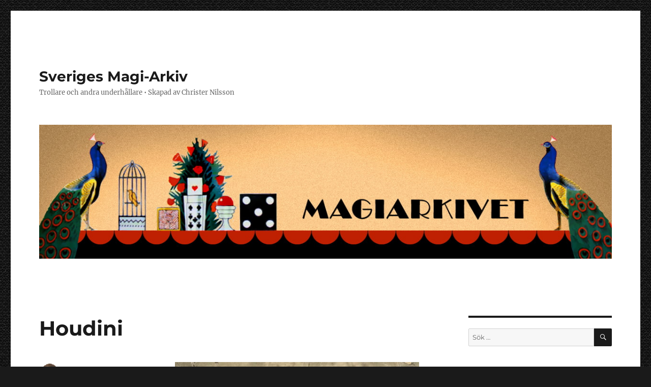

--- FILE ---
content_type: text/html; charset=UTF-8
request_url: https://magiarkivet.se/2017/houdini-2/
body_size: 14600
content:
<!DOCTYPE html>
<html lang="sv-SE" class="no-js">
<head>
	<meta charset="UTF-8">
	<meta name="viewport" content="width=device-width, initial-scale=1.0">
	<link rel="profile" href="https://gmpg.org/xfn/11">
		<link rel="pingback" href="https://magiarkivet.se/xmlrpc.php">
		<script>
(function(html){html.className = html.className.replace(/\bno-js\b/,'js')})(document.documentElement);
//# sourceURL=twentysixteen_javascript_detection
</script>
<meta name='robots' content='index, follow, max-image-preview:large, max-snippet:-1, max-video-preview:-1' />

	<!-- This site is optimized with the Yoast SEO plugin v26.8 - https://yoast.com/product/yoast-seo-wordpress/ -->
	<title>Houdini - Sveriges Magi-Arkiv</title>
	<link rel="canonical" href="https://magiarkivet.se/2017/houdini-2/" />
	<meta property="og:locale" content="sv_SE" />
	<meta property="og:type" content="article" />
	<meta property="og:title" content="Houdini - Sveriges Magi-Arkiv" />
	<meta property="og:description" content="Intresserad av Harry Houdini och/eller utbrytningstrick? Missa inte Jan Crosbys fantastiska artikel i senaste NyhetsMagazinet! www.crosbymagic.noÂ " />
	<meta property="og:url" content="https://magiarkivet.se/2017/houdini-2/" />
	<meta property="og:site_name" content="Sveriges Magi-Arkiv" />
	<meta property="article:publisher" content="https://www.facebook.com/groups/101658283238406" />
	<meta property="article:published_time" content="2017-10-25T11:40:12+00:00" />
	<meta property="article:modified_time" content="2017-10-25T11:41:52+00:00" />
	<meta property="og:image" content="https://usercontent.one/wp/magiarkivet.se/wp-content/uploads/2017/10/nyhetsmagazinet-nr-23.jpg?media=1765999911" />
	<meta name="author" content="Christer Nilsson" />
	<meta name="twitter:card" content="summary_large_image" />
	<meta name="twitter:label1" content="Skriven av" />
	<meta name="twitter:data1" content="Christer Nilsson" />
	<script type="application/ld+json" class="yoast-schema-graph">{"@context":"https://schema.org","@graph":[{"@type":"Article","@id":"https://magiarkivet.se/2017/houdini-2/#article","isPartOf":{"@id":"https://magiarkivet.se/2017/houdini-2/"},"author":{"name":"Christer Nilsson","@id":"https://magiarkivet.se/#/schema/person/429655836f96176abc401e034464ae42"},"headline":"Houdini","datePublished":"2017-10-25T11:40:12+00:00","dateModified":"2017-10-25T11:41:52+00:00","mainEntityOfPage":{"@id":"https://magiarkivet.se/2017/houdini-2/"},"wordCount":20,"commentCount":0,"image":{"@id":"https://magiarkivet.se/2017/houdini-2/#primaryimage"},"thumbnailUrl":"https://magiarkivet.se/wp-content/uploads/2017/10/nyhetsmagazinet-nr-23.jpg","articleSection":["Sett, hört och hänt"],"inLanguage":"sv-SE","potentialAction":[{"@type":"CommentAction","name":"Comment","target":["https://magiarkivet.se/2017/houdini-2/#respond"]}]},{"@type":"WebPage","@id":"https://magiarkivet.se/2017/houdini-2/","url":"https://magiarkivet.se/2017/houdini-2/","name":"Houdini - Sveriges Magi-Arkiv","isPartOf":{"@id":"https://magiarkivet.se/#website"},"primaryImageOfPage":{"@id":"https://magiarkivet.se/2017/houdini-2/#primaryimage"},"image":{"@id":"https://magiarkivet.se/2017/houdini-2/#primaryimage"},"thumbnailUrl":"https://magiarkivet.se/wp-content/uploads/2017/10/nyhetsmagazinet-nr-23.jpg","datePublished":"2017-10-25T11:40:12+00:00","dateModified":"2017-10-25T11:41:52+00:00","author":{"@id":"https://magiarkivet.se/#/schema/person/429655836f96176abc401e034464ae42"},"breadcrumb":{"@id":"https://magiarkivet.se/2017/houdini-2/#breadcrumb"},"inLanguage":"sv-SE","potentialAction":[{"@type":"ReadAction","target":["https://magiarkivet.se/2017/houdini-2/"]}]},{"@type":"ImageObject","inLanguage":"sv-SE","@id":"https://magiarkivet.se/2017/houdini-2/#primaryimage","url":"https://magiarkivet.se/wp-content/uploads/2017/10/nyhetsmagazinet-nr-23.jpg","contentUrl":"https://magiarkivet.se/wp-content/uploads/2017/10/nyhetsmagazinet-nr-23.jpg","width":480,"height":678},{"@type":"BreadcrumbList","@id":"https://magiarkivet.se/2017/houdini-2/#breadcrumb","itemListElement":[{"@type":"ListItem","position":1,"name":"Hem","item":"https://magiarkivet.se/"},{"@type":"ListItem","position":2,"name":"Houdini"}]},{"@type":"WebSite","@id":"https://magiarkivet.se/#website","url":"https://magiarkivet.se/","name":"Sveriges Magi-Arkiv","description":"Trollare och andra underhållare • Skapad av Christer Nilsson","potentialAction":[{"@type":"SearchAction","target":{"@type":"EntryPoint","urlTemplate":"https://magiarkivet.se/?s={search_term_string}"},"query-input":{"@type":"PropertyValueSpecification","valueRequired":true,"valueName":"search_term_string"}}],"inLanguage":"sv-SE"},{"@type":"Person","@id":"https://magiarkivet.se/#/schema/person/429655836f96176abc401e034464ae42","name":"Christer Nilsson","image":{"@type":"ImageObject","inLanguage":"sv-SE","@id":"https://magiarkivet.se/#/schema/person/image/","url":"https://magiarkivet.se/wp-content/uploads/2023/06/cropped-Christer-96x96.png","contentUrl":"https://magiarkivet.se/wp-content/uploads/2023/06/cropped-Christer-96x96.png","caption":"Christer Nilsson"},"description":"Grundare av Sveriges Magiarkiv","sameAs":["https://magiarkivet.se/"],"url":"https://magiarkivet.se/author/christer/"}]}</script>
	<!-- / Yoast SEO plugin. -->


<link rel='dns-prefetch' href='//static.addtoany.com' />
<link rel='dns-prefetch' href='//www.googletagmanager.com' />
<meta name='robots' content='noai, noimageai'>
<link rel='preload' href='https://usercontent.one/wp/magiarkivet.se/wp-content/uploads/2023/03/banner_byStfn2.jpg?media=1765999911' as='image'>
<link rel="alternate" title="oEmbed (JSON)" type="application/json+oembed" href="https://magiarkivet.se/wp-json/oembed/1.0/embed?url=https%3A%2F%2Fmagiarkivet.se%2F2017%2Fhoudini-2%2F" />
<link rel="alternate" title="oEmbed (XML)" type="text/xml+oembed" href="https://magiarkivet.se/wp-json/oembed/1.0/embed?url=https%3A%2F%2Fmagiarkivet.se%2F2017%2Fhoudini-2%2F&#038;format=xml" />
<style id='wp-img-auto-sizes-contain-inline-css'>
img:is([sizes=auto i],[sizes^="auto," i]){contain-intrinsic-size:3000px 1500px}
/*# sourceURL=wp-img-auto-sizes-contain-inline-css */
</style>
<style id='wp-block-library-inline-css'>
:root{--wp-block-synced-color:#7a00df;--wp-block-synced-color--rgb:122,0,223;--wp-bound-block-color:var(--wp-block-synced-color);--wp-editor-canvas-background:#ddd;--wp-admin-theme-color:#007cba;--wp-admin-theme-color--rgb:0,124,186;--wp-admin-theme-color-darker-10:#006ba1;--wp-admin-theme-color-darker-10--rgb:0,107,160.5;--wp-admin-theme-color-darker-20:#005a87;--wp-admin-theme-color-darker-20--rgb:0,90,135;--wp-admin-border-width-focus:2px}@media (min-resolution:192dpi){:root{--wp-admin-border-width-focus:1.5px}}.wp-element-button{cursor:pointer}:root .has-very-light-gray-background-color{background-color:#eee}:root .has-very-dark-gray-background-color{background-color:#313131}:root .has-very-light-gray-color{color:#eee}:root .has-very-dark-gray-color{color:#313131}:root .has-vivid-green-cyan-to-vivid-cyan-blue-gradient-background{background:linear-gradient(135deg,#00d084,#0693e3)}:root .has-purple-crush-gradient-background{background:linear-gradient(135deg,#34e2e4,#4721fb 50%,#ab1dfe)}:root .has-hazy-dawn-gradient-background{background:linear-gradient(135deg,#faaca8,#dad0ec)}:root .has-subdued-olive-gradient-background{background:linear-gradient(135deg,#fafae1,#67a671)}:root .has-atomic-cream-gradient-background{background:linear-gradient(135deg,#fdd79a,#004a59)}:root .has-nightshade-gradient-background{background:linear-gradient(135deg,#330968,#31cdcf)}:root .has-midnight-gradient-background{background:linear-gradient(135deg,#020381,#2874fc)}:root{--wp--preset--font-size--normal:16px;--wp--preset--font-size--huge:42px}.has-regular-font-size{font-size:1em}.has-larger-font-size{font-size:2.625em}.has-normal-font-size{font-size:var(--wp--preset--font-size--normal)}.has-huge-font-size{font-size:var(--wp--preset--font-size--huge)}.has-text-align-center{text-align:center}.has-text-align-left{text-align:left}.has-text-align-right{text-align:right}.has-fit-text{white-space:nowrap!important}#end-resizable-editor-section{display:none}.aligncenter{clear:both}.items-justified-left{justify-content:flex-start}.items-justified-center{justify-content:center}.items-justified-right{justify-content:flex-end}.items-justified-space-between{justify-content:space-between}.screen-reader-text{border:0;clip-path:inset(50%);height:1px;margin:-1px;overflow:hidden;padding:0;position:absolute;width:1px;word-wrap:normal!important}.screen-reader-text:focus{background-color:#ddd;clip-path:none;color:#444;display:block;font-size:1em;height:auto;left:5px;line-height:normal;padding:15px 23px 14px;text-decoration:none;top:5px;width:auto;z-index:100000}html :where(.has-border-color){border-style:solid}html :where([style*=border-top-color]){border-top-style:solid}html :where([style*=border-right-color]){border-right-style:solid}html :where([style*=border-bottom-color]){border-bottom-style:solid}html :where([style*=border-left-color]){border-left-style:solid}html :where([style*=border-width]){border-style:solid}html :where([style*=border-top-width]){border-top-style:solid}html :where([style*=border-right-width]){border-right-style:solid}html :where([style*=border-bottom-width]){border-bottom-style:solid}html :where([style*=border-left-width]){border-left-style:solid}html :where(img[class*=wp-image-]){height:auto;max-width:100%}:where(figure){margin:0 0 1em}html :where(.is-position-sticky){--wp-admin--admin-bar--position-offset:var(--wp-admin--admin-bar--height,0px)}@media screen and (max-width:600px){html :where(.is-position-sticky){--wp-admin--admin-bar--position-offset:0px}}

/*# sourceURL=wp-block-library-inline-css */
</style><style id='global-styles-inline-css'>
:root{--wp--preset--aspect-ratio--square: 1;--wp--preset--aspect-ratio--4-3: 4/3;--wp--preset--aspect-ratio--3-4: 3/4;--wp--preset--aspect-ratio--3-2: 3/2;--wp--preset--aspect-ratio--2-3: 2/3;--wp--preset--aspect-ratio--16-9: 16/9;--wp--preset--aspect-ratio--9-16: 9/16;--wp--preset--color--black: #000000;--wp--preset--color--cyan-bluish-gray: #abb8c3;--wp--preset--color--white: #fff;--wp--preset--color--pale-pink: #f78da7;--wp--preset--color--vivid-red: #cf2e2e;--wp--preset--color--luminous-vivid-orange: #ff6900;--wp--preset--color--luminous-vivid-amber: #fcb900;--wp--preset--color--light-green-cyan: #7bdcb5;--wp--preset--color--vivid-green-cyan: #00d084;--wp--preset--color--pale-cyan-blue: #8ed1fc;--wp--preset--color--vivid-cyan-blue: #0693e3;--wp--preset--color--vivid-purple: #9b51e0;--wp--preset--color--dark-gray: #1a1a1a;--wp--preset--color--medium-gray: #686868;--wp--preset--color--light-gray: #e5e5e5;--wp--preset--color--blue-gray: #4d545c;--wp--preset--color--bright-blue: #007acc;--wp--preset--color--light-blue: #9adffd;--wp--preset--color--dark-brown: #402b30;--wp--preset--color--medium-brown: #774e24;--wp--preset--color--dark-red: #640c1f;--wp--preset--color--bright-red: #ff675f;--wp--preset--color--yellow: #ffef8e;--wp--preset--gradient--vivid-cyan-blue-to-vivid-purple: linear-gradient(135deg,rgb(6,147,227) 0%,rgb(155,81,224) 100%);--wp--preset--gradient--light-green-cyan-to-vivid-green-cyan: linear-gradient(135deg,rgb(122,220,180) 0%,rgb(0,208,130) 100%);--wp--preset--gradient--luminous-vivid-amber-to-luminous-vivid-orange: linear-gradient(135deg,rgb(252,185,0) 0%,rgb(255,105,0) 100%);--wp--preset--gradient--luminous-vivid-orange-to-vivid-red: linear-gradient(135deg,rgb(255,105,0) 0%,rgb(207,46,46) 100%);--wp--preset--gradient--very-light-gray-to-cyan-bluish-gray: linear-gradient(135deg,rgb(238,238,238) 0%,rgb(169,184,195) 100%);--wp--preset--gradient--cool-to-warm-spectrum: linear-gradient(135deg,rgb(74,234,220) 0%,rgb(151,120,209) 20%,rgb(207,42,186) 40%,rgb(238,44,130) 60%,rgb(251,105,98) 80%,rgb(254,248,76) 100%);--wp--preset--gradient--blush-light-purple: linear-gradient(135deg,rgb(255,206,236) 0%,rgb(152,150,240) 100%);--wp--preset--gradient--blush-bordeaux: linear-gradient(135deg,rgb(254,205,165) 0%,rgb(254,45,45) 50%,rgb(107,0,62) 100%);--wp--preset--gradient--luminous-dusk: linear-gradient(135deg,rgb(255,203,112) 0%,rgb(199,81,192) 50%,rgb(65,88,208) 100%);--wp--preset--gradient--pale-ocean: linear-gradient(135deg,rgb(255,245,203) 0%,rgb(182,227,212) 50%,rgb(51,167,181) 100%);--wp--preset--gradient--electric-grass: linear-gradient(135deg,rgb(202,248,128) 0%,rgb(113,206,126) 100%);--wp--preset--gradient--midnight: linear-gradient(135deg,rgb(2,3,129) 0%,rgb(40,116,252) 100%);--wp--preset--font-size--small: 13px;--wp--preset--font-size--medium: 20px;--wp--preset--font-size--large: 36px;--wp--preset--font-size--x-large: 42px;--wp--preset--spacing--20: 0.44rem;--wp--preset--spacing--30: 0.67rem;--wp--preset--spacing--40: 1rem;--wp--preset--spacing--50: 1.5rem;--wp--preset--spacing--60: 2.25rem;--wp--preset--spacing--70: 3.38rem;--wp--preset--spacing--80: 5.06rem;--wp--preset--shadow--natural: 6px 6px 9px rgba(0, 0, 0, 0.2);--wp--preset--shadow--deep: 12px 12px 50px rgba(0, 0, 0, 0.4);--wp--preset--shadow--sharp: 6px 6px 0px rgba(0, 0, 0, 0.2);--wp--preset--shadow--outlined: 6px 6px 0px -3px rgb(255, 255, 255), 6px 6px rgb(0, 0, 0);--wp--preset--shadow--crisp: 6px 6px 0px rgb(0, 0, 0);}:where(.is-layout-flex){gap: 0.5em;}:where(.is-layout-grid){gap: 0.5em;}body .is-layout-flex{display: flex;}.is-layout-flex{flex-wrap: wrap;align-items: center;}.is-layout-flex > :is(*, div){margin: 0;}body .is-layout-grid{display: grid;}.is-layout-grid > :is(*, div){margin: 0;}:where(.wp-block-columns.is-layout-flex){gap: 2em;}:where(.wp-block-columns.is-layout-grid){gap: 2em;}:where(.wp-block-post-template.is-layout-flex){gap: 1.25em;}:where(.wp-block-post-template.is-layout-grid){gap: 1.25em;}.has-black-color{color: var(--wp--preset--color--black) !important;}.has-cyan-bluish-gray-color{color: var(--wp--preset--color--cyan-bluish-gray) !important;}.has-white-color{color: var(--wp--preset--color--white) !important;}.has-pale-pink-color{color: var(--wp--preset--color--pale-pink) !important;}.has-vivid-red-color{color: var(--wp--preset--color--vivid-red) !important;}.has-luminous-vivid-orange-color{color: var(--wp--preset--color--luminous-vivid-orange) !important;}.has-luminous-vivid-amber-color{color: var(--wp--preset--color--luminous-vivid-amber) !important;}.has-light-green-cyan-color{color: var(--wp--preset--color--light-green-cyan) !important;}.has-vivid-green-cyan-color{color: var(--wp--preset--color--vivid-green-cyan) !important;}.has-pale-cyan-blue-color{color: var(--wp--preset--color--pale-cyan-blue) !important;}.has-vivid-cyan-blue-color{color: var(--wp--preset--color--vivid-cyan-blue) !important;}.has-vivid-purple-color{color: var(--wp--preset--color--vivid-purple) !important;}.has-black-background-color{background-color: var(--wp--preset--color--black) !important;}.has-cyan-bluish-gray-background-color{background-color: var(--wp--preset--color--cyan-bluish-gray) !important;}.has-white-background-color{background-color: var(--wp--preset--color--white) !important;}.has-pale-pink-background-color{background-color: var(--wp--preset--color--pale-pink) !important;}.has-vivid-red-background-color{background-color: var(--wp--preset--color--vivid-red) !important;}.has-luminous-vivid-orange-background-color{background-color: var(--wp--preset--color--luminous-vivid-orange) !important;}.has-luminous-vivid-amber-background-color{background-color: var(--wp--preset--color--luminous-vivid-amber) !important;}.has-light-green-cyan-background-color{background-color: var(--wp--preset--color--light-green-cyan) !important;}.has-vivid-green-cyan-background-color{background-color: var(--wp--preset--color--vivid-green-cyan) !important;}.has-pale-cyan-blue-background-color{background-color: var(--wp--preset--color--pale-cyan-blue) !important;}.has-vivid-cyan-blue-background-color{background-color: var(--wp--preset--color--vivid-cyan-blue) !important;}.has-vivid-purple-background-color{background-color: var(--wp--preset--color--vivid-purple) !important;}.has-black-border-color{border-color: var(--wp--preset--color--black) !important;}.has-cyan-bluish-gray-border-color{border-color: var(--wp--preset--color--cyan-bluish-gray) !important;}.has-white-border-color{border-color: var(--wp--preset--color--white) !important;}.has-pale-pink-border-color{border-color: var(--wp--preset--color--pale-pink) !important;}.has-vivid-red-border-color{border-color: var(--wp--preset--color--vivid-red) !important;}.has-luminous-vivid-orange-border-color{border-color: var(--wp--preset--color--luminous-vivid-orange) !important;}.has-luminous-vivid-amber-border-color{border-color: var(--wp--preset--color--luminous-vivid-amber) !important;}.has-light-green-cyan-border-color{border-color: var(--wp--preset--color--light-green-cyan) !important;}.has-vivid-green-cyan-border-color{border-color: var(--wp--preset--color--vivid-green-cyan) !important;}.has-pale-cyan-blue-border-color{border-color: var(--wp--preset--color--pale-cyan-blue) !important;}.has-vivid-cyan-blue-border-color{border-color: var(--wp--preset--color--vivid-cyan-blue) !important;}.has-vivid-purple-border-color{border-color: var(--wp--preset--color--vivid-purple) !important;}.has-vivid-cyan-blue-to-vivid-purple-gradient-background{background: var(--wp--preset--gradient--vivid-cyan-blue-to-vivid-purple) !important;}.has-light-green-cyan-to-vivid-green-cyan-gradient-background{background: var(--wp--preset--gradient--light-green-cyan-to-vivid-green-cyan) !important;}.has-luminous-vivid-amber-to-luminous-vivid-orange-gradient-background{background: var(--wp--preset--gradient--luminous-vivid-amber-to-luminous-vivid-orange) !important;}.has-luminous-vivid-orange-to-vivid-red-gradient-background{background: var(--wp--preset--gradient--luminous-vivid-orange-to-vivid-red) !important;}.has-very-light-gray-to-cyan-bluish-gray-gradient-background{background: var(--wp--preset--gradient--very-light-gray-to-cyan-bluish-gray) !important;}.has-cool-to-warm-spectrum-gradient-background{background: var(--wp--preset--gradient--cool-to-warm-spectrum) !important;}.has-blush-light-purple-gradient-background{background: var(--wp--preset--gradient--blush-light-purple) !important;}.has-blush-bordeaux-gradient-background{background: var(--wp--preset--gradient--blush-bordeaux) !important;}.has-luminous-dusk-gradient-background{background: var(--wp--preset--gradient--luminous-dusk) !important;}.has-pale-ocean-gradient-background{background: var(--wp--preset--gradient--pale-ocean) !important;}.has-electric-grass-gradient-background{background: var(--wp--preset--gradient--electric-grass) !important;}.has-midnight-gradient-background{background: var(--wp--preset--gradient--midnight) !important;}.has-small-font-size{font-size: var(--wp--preset--font-size--small) !important;}.has-medium-font-size{font-size: var(--wp--preset--font-size--medium) !important;}.has-large-font-size{font-size: var(--wp--preset--font-size--large) !important;}.has-x-large-font-size{font-size: var(--wp--preset--font-size--x-large) !important;}
/*# sourceURL=global-styles-inline-css */
</style>

<style id='classic-theme-styles-inline-css'>
/*! This file is auto-generated */
.wp-block-button__link{color:#fff;background-color:#32373c;border-radius:9999px;box-shadow:none;text-decoration:none;padding:calc(.667em + 2px) calc(1.333em + 2px);font-size:1.125em}.wp-block-file__button{background:#32373c;color:#fff;text-decoration:none}
/*# sourceURL=/wp-includes/css/classic-themes.min.css */
</style>
<link rel='stylesheet' id='wp-components-css' href='https://magiarkivet.se/wp-includes/css/dist/components/style.min.css?ver=e3aa43bbeaa4441dd22fcb0465c5cdeb' media='all' />
<link rel='stylesheet' id='wp-preferences-css' href='https://magiarkivet.se/wp-includes/css/dist/preferences/style.min.css?ver=e3aa43bbeaa4441dd22fcb0465c5cdeb' media='all' />
<link rel='stylesheet' id='wp-block-editor-css' href='https://magiarkivet.se/wp-includes/css/dist/block-editor/style.min.css?ver=e3aa43bbeaa4441dd22fcb0465c5cdeb' media='all' />
<link rel='stylesheet' id='wp-reusable-blocks-css' href='https://magiarkivet.se/wp-includes/css/dist/reusable-blocks/style.min.css?ver=e3aa43bbeaa4441dd22fcb0465c5cdeb' media='all' />
<link rel='stylesheet' id='wp-patterns-css' href='https://magiarkivet.se/wp-includes/css/dist/patterns/style.min.css?ver=e3aa43bbeaa4441dd22fcb0465c5cdeb' media='all' />
<link rel='stylesheet' id='wp-editor-css' href='https://magiarkivet.se/wp-includes/css/dist/editor/style.min.css?ver=e3aa43bbeaa4441dd22fcb0465c5cdeb' media='all' />
<link rel='stylesheet' id='ichart_block-cgb-style-css-css' href='https://usercontent.one/wp/magiarkivet.se/wp-content/plugins/ichart/gutenberg/ichart-block/dist/blocks.style.build.css?media=1765999911?ver=e3aa43bbeaa4441dd22fcb0465c5cdeb' media='all' />
<style id='dominant-color-styles-inline-css'>
img[data-dominant-color]:not(.has-transparency) { background-color: var(--dominant-color); }
/*# sourceURL=dominant-color-styles-inline-css */
</style>
<link rel='stylesheet' id='twentysixteen-fonts-css' href='https://usercontent.one/wp/magiarkivet.se/wp-content/themes/twentysixteen/fonts/merriweather-plus-montserrat-plus-inconsolata.css?media=1765999911?ver=20230328' media='all' />
<link rel='stylesheet' id='genericons-css' href='https://usercontent.one/wp/magiarkivet.se/wp-content/themes/twentysixteen/genericons/genericons.css?media=1765999911?ver=20251101' media='all' />
<link rel='stylesheet' id='twentysixteen-style-css' href='https://usercontent.one/wp/magiarkivet.se/wp-content/themes/twentysixteen/style.css?media=1765999911?ver=20251202' media='all' />
<link rel='stylesheet' id='twentysixteen-block-style-css' href='https://usercontent.one/wp/magiarkivet.se/wp-content/themes/twentysixteen/css/blocks.css?media=1765999911?ver=20240817' media='all' />
<link rel='stylesheet' id='tablepress-default-css' href='https://usercontent.one/wp/magiarkivet.se/wp-content/tablepress-combined.min.css?media=1765999911?ver=43' media='all' />
<link rel='stylesheet' id='addtoany-css' href='https://usercontent.one/wp/magiarkivet.se/wp-content/plugins/add-to-any/addtoany.min.css?ver=1.16&media=1765999911' media='all' />
<style id='addtoany-inline-css'>
.addtoany_share_save_container {
  text-align: center; 
}

.addtoany_content {
  text-align:center;
}

.a2a_kit a , a:hover {
background-color: transparent;
}

.a2a_follow {
  display: flex !important;
  justify-content: center !important;
}
/*# sourceURL=addtoany-inline-css */
</style>
<link rel='stylesheet' id='ics-calendar-css' href='https://usercontent.one/wp/magiarkivet.se/wp-content/plugins/ics-calendar/assets/style.min.css?ver=12.0.2&media=1765999911' media='all' />
<script id="addtoany-core-js-before">
window.a2a_config=window.a2a_config||{};a2a_config.callbacks=[];a2a_config.overlays=[];a2a_config.templates={};a2a_localize = {
	Share: "Dela",
	Save: "Spara",
	Subscribe: "Prenumerera",
	Email: "E-post",
	Bookmark: "Bokmärk",
	ShowAll: "Visa alla",
	ShowLess: "Visa färre",
	FindServices: "Hitta tjänst(er)",
	FindAnyServiceToAddTo: "Hitta direkt en tjänst att lägga till",
	PoweredBy: "Drivs av",
	ShareViaEmail: "Dela via e-post",
	SubscribeViaEmail: "Prenumerera via e-post",
	BookmarkInYourBrowser: "Lägg till som bokmärke i din webbläsare",
	BookmarkInstructions: "Tryck Ctrl+D eller \u2318+D för att lägga till denna sida som bokmärke",
	AddToYourFavorites: "Lägg till i dina favoriter",
	SendFromWebOrProgram: "Skicka från valfri e-postadress eller e-postprogram",
	EmailProgram: "E-postprogram",
	More: "Mer&#8230;",
	ThanksForSharing: "Tack för att du delar!",
	ThanksForFollowing: "Tack för att du följer!"
};


//# sourceURL=addtoany-core-js-before
</script>
<script defer src="https://static.addtoany.com/menu/page.js" id="addtoany-core-js"></script>
<script src="https://magiarkivet.se/wp-includes/js/jquery/jquery.min.js?ver=3.7.1" id="jquery-core-js"></script>
<script src="https://magiarkivet.se/wp-includes/js/jquery/jquery-migrate.min.js?ver=3.4.1" id="jquery-migrate-js"></script>
<script defer src="https://usercontent.one/wp/magiarkivet.se/wp-content/plugins/add-to-any/addtoany.min.js?ver=1.1&media=1765999911" id="addtoany-jquery-js"></script>
<script src="https://usercontent.one/wp/magiarkivet.se/wp-content/plugins/stop-user-enumeration/frontend/js/frontend.js?ver=1.7.7&media=1765999911" id="stop-user-enumeration-js" defer data-wp-strategy="defer"></script>
<script id="twentysixteen-script-js-extra">
var screenReaderText = {"expand":"expandera undermeny","collapse":"minimera undermeny"};
//# sourceURL=twentysixteen-script-js-extra
</script>
<script src="https://usercontent.one/wp/magiarkivet.se/wp-content/themes/twentysixteen/js/functions.js?media=1765999911?ver=20230629" id="twentysixteen-script-js" defer data-wp-strategy="defer"></script>

<!-- Kodblock för ”Google-tagg (gtag.js)” tillagt av Site Kit -->
<!-- Kodblock för ”Google Analytics” tillagt av Site Kit -->
<script src="https://www.googletagmanager.com/gtag/js?id=GT-TX5HPXZ" id="google_gtagjs-js" async></script>
<script id="google_gtagjs-js-after">
window.dataLayer = window.dataLayer || [];function gtag(){dataLayer.push(arguments);}
gtag("set","linker",{"domains":["magiarkivet.se"]});
gtag("js", new Date());
gtag("set", "developer_id.dZTNiMT", true);
gtag("config", "GT-TX5HPXZ", {"googlesitekit_post_author":"Christer Nilsson","googlesitekit_post_date":"20171025"});
//# sourceURL=google_gtagjs-js-after
</script>
<meta name="generator" content="dominant-color-images 1.2.0">
<meta name="generator" content="Site Kit by Google 1.170.0" /><style>[class*=" icon-oc-"],[class^=icon-oc-]{speak:none;font-style:normal;font-weight:400;font-variant:normal;text-transform:none;line-height:1;-webkit-font-smoothing:antialiased;-moz-osx-font-smoothing:grayscale}.icon-oc-one-com-white-32px-fill:before{content:"901"}.icon-oc-one-com:before{content:"900"}#one-com-icon,.toplevel_page_onecom-wp .wp-menu-image{speak:none;display:flex;align-items:center;justify-content:center;text-transform:none;line-height:1;-webkit-font-smoothing:antialiased;-moz-osx-font-smoothing:grayscale}.onecom-wp-admin-bar-item>a,.toplevel_page_onecom-wp>.wp-menu-name{font-size:16px;font-weight:400;line-height:1}.toplevel_page_onecom-wp>.wp-menu-name img{width:69px;height:9px;}.wp-submenu-wrap.wp-submenu>.wp-submenu-head>img{width:88px;height:auto}.onecom-wp-admin-bar-item>a img{height:7px!important}.onecom-wp-admin-bar-item>a img,.toplevel_page_onecom-wp>.wp-menu-name img{opacity:.8}.onecom-wp-admin-bar-item.hover>a img,.toplevel_page_onecom-wp.wp-has-current-submenu>.wp-menu-name img,li.opensub>a.toplevel_page_onecom-wp>.wp-menu-name img{opacity:1}#one-com-icon:before,.onecom-wp-admin-bar-item>a:before,.toplevel_page_onecom-wp>.wp-menu-image:before{content:'';position:static!important;background-color:rgba(240,245,250,.4);border-radius:102px;width:18px;height:18px;padding:0!important}.onecom-wp-admin-bar-item>a:before{width:14px;height:14px}.onecom-wp-admin-bar-item.hover>a:before,.toplevel_page_onecom-wp.opensub>a>.wp-menu-image:before,.toplevel_page_onecom-wp.wp-has-current-submenu>.wp-menu-image:before{background-color:#76b82a}.onecom-wp-admin-bar-item>a{display:inline-flex!important;align-items:center;justify-content:center}#one-com-logo-wrapper{font-size:4em}#one-com-icon{vertical-align:middle}.imagify-welcome{display:none !important;}</style><meta name="generator" content="performance-lab 4.0.1; plugins: dominant-color-images, image-prioritizer, speculation-rules, webp-uploads">
<meta name="generator" content="webp-uploads 2.6.1">
<meta name="generator" content="speculation-rules 1.6.0">
<style>.recentcomments a{display:inline !important;padding:0 !important;margin:0 !important;}</style><meta data-od-replaced-content="optimization-detective 1.0.0-beta4" name="generator" content="optimization-detective 1.0.0-beta4; url_metric_groups={0:empty, 480:empty, 600:empty, 782:empty}">
<meta name="generator" content="image-prioritizer 1.0.0-beta3">
<style id="custom-background-css">
body.custom-background { background-image: url("https://usercontent.one/wp/magiarkivet.se/wp-content/uploads/2022/06/binding_dark_@2X.png?media=1765999911"); background-position: left top; background-size: auto; background-repeat: repeat; background-attachment: scroll; }
</style>
	<link rel="icon" href="https://usercontent.one/wp/magiarkivet.se/wp-content/uploads/2025/03/cropped-magikon-32x32.jpg?media=1765999911" sizes="32x32" />
<link rel="icon" href="https://usercontent.one/wp/magiarkivet.se/wp-content/uploads/2025/03/cropped-magikon-192x192.jpg?media=1765999911" sizes="192x192" />
<link rel="apple-touch-icon" href="https://usercontent.one/wp/magiarkivet.se/wp-content/uploads/2025/03/cropped-magikon-180x180.jpg?media=1765999911" />
<meta name="msapplication-TileImage" content="https://usercontent.one/wp/magiarkivet.se/wp-content/uploads/2025/03/cropped-magikon-270x270.jpg?media=1765999911" />
		<style id="wp-custom-css">
			/*Magikalender sidospalt*/
.ics-calendar-date-wrapper h4.ics-calendar-date{
	border: 1px solid #f3ecb0;
	font-size: 13px;
	font-weight:normal;
	text-transform:capitalize;
	background-color:#f6f0b9;
	padding:1px 6px;
	margin-bottom:12px;
}

.ics-calendar.r34ics_compact dl.events {
  display: grid;
  grid-template-columns: 7.1em calc(100% - 7.1em);
}

.ics-calendar dl.events {
  margin: 0 0 0.5rem;
}

.ics-calendar .eventdesc p{
	margin-bottom:8px;
}

section.ics-calendar {
	padding-bottom:8px;
	border-bottom: 1px solid #ececec;
}

.page-id-35195 #text-5{
	display:none;
}

#magikal .ics-calendar-date-wrapper {padding:0 40px;margin-bottom:24px;}
#content #magikal h4{margin-bottom:6px;}
#magikal .all-day-indicator{padding-top: .5rem;}
#magikal h3+.ics-calendar-date-wrapper{margin-top:21px;}
#content #magikal .ics-calendar-list-wrapper h3.ics-calendar-label{border-bottom: 1px solid #ececec;}
#magikal .events dd .title {
  font-size: 18px;
	line-height:2;
}
#magikal .ics-calendar-date-wrapper h4.ics-calendar-date{
	font-size: 16px;
	padding:6px 6px
}
#magikal.ics-calendar .event .descloc {
  display: block;
  font-size: 90%;
}

.ics-calendar-date-wrapper .events>dd {border-bottom: 2px solid #f6f6f6;}
.ics-calendar-date-wrapper .events>dd:last-child {border-bottom: none;}

#content .wp-caption .wp-caption-text {
  color: #888;
  font-size: 12px;
	line-height:1;
  margin: 0;
}

.wp-caption {
  margin-bottom: 1.65em;
}

ol>p{margin-bottom:1px;}

#main .entry-content ol>li{margin-bottom:12px;}

.bidrag{
	border-color:#936363;
color:#606060;
font-size: 1.0rem;
	font-style:normal;
	line-height: 1.5;
}
blockquote.bidrag cite{
	line-height:2.5;
	font-style:italic;
	color: #353535;
}
.clearfix:after {
  content: "";
  display: table;
  clear: both;
}		</style>
		<style type="text/css">
.paypal-donations { text-align: center !important }
</style>
</head>

<body data-rsssl=1 class="wp-singular post-template-default single single-post postid-30402 single-format-standard custom-background wp-embed-responsive wp-theme-twentysixteen winter  typ-post cat-sett-hort-och-hant custom-background-image group-blog">
<div id="page" class="site">
	<div class="site-inner">
		<a class="skip-link screen-reader-text" href="#content">
			Hoppa till innehåll		</a>

		<header id="masthead" class="site-header">
			<div class="site-header-main">
				<div class="site-branding">
											<p class="site-title"><a href="https://magiarkivet.se/" rel="home" >Sveriges Magi-Arkiv</a></p>
												<p class="site-description">Trollare och andra underhållare • Skapad av Christer Nilsson</p>
									</div><!-- .site-branding -->

									<button id="menu-toggle" class="menu-toggle">Meny</button>

					<div id="site-header-menu" class="site-header-menu">
													<nav id="site-navigation" class="main-navigation" aria-label="Primär meny">
															</nav><!-- .main-navigation -->
						
											</div><!-- .site-header-menu -->
							</div><!-- .site-header-main -->

											<div class="header-image">
					<a href="https://magiarkivet.se/" rel="home" >
						<img data-od-unknown-tag data-od-xpath="/HTML/BODY/DIV[@id=&apos;page&apos;]/*[1][self::DIV]/*[2][self::HEADER]/*[2][self::DIV]/*[1][self::A]/*[1][self::IMG]" src="https://usercontent.one/wp/magiarkivet.se/wp-content/uploads/2023/03/banner_byStfn2.jpg?media=1765999911" width="1200" height="280" alt="Sveriges Magi-Arkiv" sizes="(max-width: 709px) 85vw, (max-width: 909px) 81vw, (max-width: 1362px) 88vw, 1200px" srcset="https://usercontent.one/wp/magiarkivet.se/wp-content/uploads/2023/03/banner_byStfn2.jpg?media=1765999911 1200w, https://usercontent.one/wp/magiarkivet.se/wp-content/uploads/2023/03/banner_byStfn2-300x70.jpg?media=1765999911 300w, https://usercontent.one/wp/magiarkivet.se/wp-content/uploads/2023/03/banner_byStfn2-1024x239.jpg?media=1765999911 1024w, https://usercontent.one/wp/magiarkivet.se/wp-content/uploads/2023/03/banner_byStfn2-768x179.jpg?media=1765999911 768w" decoding="async" fetchpriority="high" />					</a>
				</div><!-- .header-image -->
					</header><!-- .site-header -->

		<div id="content" class="site-content">

<div id="primary" class="content-area">
	<main id="main" class="site-main">
		
<article id="post-30402" class="post-30402 post type-post status-publish format-standard hentry category-sett-hort-och-hant">
	<header class="entry-header">
		<h1 class="entry-title">Houdini</h1>	</header><!-- .entry-header -->

	
	
	<div class="entry-content">
		<p><img data-od-unknown-tag data-od-xpath="/HTML/BODY/DIV[@id=&apos;page&apos;]/*[1][self::DIV]/*[3][self::DIV]/*[1][self::DIV]/*[1][self::MAIN]/*[1][self::ARTICLE]/*[2][self::DIV]/*[1][self::P]/*[1][self::IMG]" decoding="async" class="size-full wp-image-30403 aligncenter" src="https://usercontent.one/wp/magiarkivet.se/wp-content/uploads/2017/10/nyhetsmagazinet-nr-23.jpg?media=1765999911" alt="" width="480" height="678" srcset="https://usercontent.one/wp/magiarkivet.se/wp-content/uploads/2017/10/nyhetsmagazinet-nr-23.jpg?media=1765999911 480w, https://usercontent.one/wp/magiarkivet.se/wp-content/uploads/2017/10/nyhetsmagazinet-nr-23-212x300.jpg?media=1765999911 212w" sizes="(max-width: 480px) 85vw, 480px" /></p>
<p style="text-align: center;">Intresserad av Harry Houdini och/eller utbrytningstrick? Missa inte Jan Crosbys fantastiska artikel i senaste NyhetsMagazinet!</p>
<div dir="ltr">
<div>
<p align="center"><a href="http://www.crosbymagic.no" target="_blank" rel="noopener"><span lang="EN-US"><b><span style="font-size: 16pt; font-family: 'Times New Roman','serif';"><span style="color: #0000ff;">www.crosbymagic.no</span></span></b></span><span style="color: #000000;"><b><span lang="EN-US" style="font-size: 16pt; font-family: 'Times New Roman','serif';">Â </span></b></span></a></p>
</div>
</div>
<div class="addtoany_share_save_container addtoany_content addtoany_content_bottom"><div class="a2a_kit a2a_kit_size_40 addtoany_list" data-a2a-url="https://magiarkivet.se/2017/houdini-2/" data-a2a-title="Houdini"><a class="a2a_button_facebook" href="https://www.addtoany.com/add_to/facebook?linkurl=https%3A%2F%2Fmagiarkivet.se%2F2017%2Fhoudini-2%2F&amp;linkname=Houdini" title="Facebook" rel="nofollow noopener" target="_blank"></a><a class="a2a_button_whatsapp" href="https://www.addtoany.com/add_to/whatsapp?linkurl=https%3A%2F%2Fmagiarkivet.se%2F2017%2Fhoudini-2%2F&amp;linkname=Houdini" title="WhatsApp" rel="nofollow noopener" target="_blank"></a><a class="a2a_button_copy_link" href="https://www.addtoany.com/add_to/copy_link?linkurl=https%3A%2F%2Fmagiarkivet.se%2F2017%2Fhoudini-2%2F&amp;linkname=Houdini" title="Copy Link" rel="nofollow noopener" target="_blank"></a><a class="a2a_button_email" href="https://www.addtoany.com/add_to/email?linkurl=https%3A%2F%2Fmagiarkivet.se%2F2017%2Fhoudini-2%2F&amp;linkname=Houdini" title="Email" rel="nofollow noopener" target="_blank"></a><a class="a2a_button_print" href="https://www.addtoany.com/add_to/print?linkurl=https%3A%2F%2Fmagiarkivet.se%2F2017%2Fhoudini-2%2F&amp;linkname=Houdini" title="Print" rel="nofollow noopener" target="_blank"></a><a class="a2a_dd addtoany_share_save addtoany_share" href="https://www.addtoany.com/share"></a></div></div>
<div class="author-info">
	<div class="author-avatar">
		<img data-od-unknown-tag data-od-xpath="/HTML/BODY/DIV[@id=&apos;page&apos;]/*[1][self::DIV]/*[3][self::DIV]/*[1][self::DIV]/*[1][self::MAIN]/*[1][self::ARTICLE]/*[2][self::DIV]/*[5][self::DIV]/*[1][self::DIV]/*[1][self::IMG]" alt='Christer Nilsson' src='https://usercontent.one/wp/magiarkivet.se/wp-content/uploads/2023/06/cropped-Christer-42x42.png?media=1765999911' srcset='https://usercontent.one/wp/magiarkivet.se/wp-content/uploads/2023/06/cropped-Christer-84x84.png?media=1765999911 2x' class='avatar avatar-42 photo' height='42' width='42' decoding='async'/>	</div><!-- .author-avatar -->

	<div class="author-description">
		<h2 class="author-title"><span class="author-heading">Författare:</span> Christer Nilsson</h2>

		<p class="author-bio">
			Grundare av Sveriges Magiarkiv			<a class="author-link" href="https://magiarkivet.se/author/christer/" rel="author">
				Visa alla inlägg av Christer Nilsson			</a>
		</p><!-- .author-bio -->
	</div><!-- .author-description -->
</div><!-- .author-info -->
	</div><!-- .entry-content -->

	<footer class="entry-footer">
		<span class="byline"><img data-od-added-sizes data-od-unknown-tag data-od-xpath="/HTML/BODY/DIV[@id=&apos;page&apos;]/*[1][self::DIV]/*[3][self::DIV]/*[1][self::DIV]/*[1][self::MAIN]/*[1][self::ARTICLE]/*[3][self::FOOTER]/*[1][self::SPAN]/*[1][self::IMG]" sizes="auto" alt='Christer Nilsson' src='https://usercontent.one/wp/magiarkivet.se/wp-content/uploads/2023/06/cropped-Christer-49x49.png?media=1765999911' srcset='https://usercontent.one/wp/magiarkivet.se/wp-content/uploads/2023/06/cropped-Christer-98x98.png?media=1765999911 2x' class='avatar avatar-49 photo' height='49' width='49' loading='lazy' decoding='async'/><span class="screen-reader-text">Författare </span><span class="author vcard"><a class="url fn n" href="https://magiarkivet.se/author/christer/">Christer Nilsson</a></span></span><span class="posted-on"><span class="screen-reader-text">Publicerat den </span><a href="https://magiarkivet.se/2017/houdini-2/" rel="bookmark"><time class="entry-date published" datetime="2017-10-25T13:40:12+02:00">25 oktober 2017</time><time class="updated" datetime="2017-10-25T13:41:52+02:00">25 oktober 2017</time></a></span><span class="cat-links"><span class="screen-reader-text">Kategorier </span><a href="https://magiarkivet.se/category/sett-hort-och-hant/" rel="category tag">Sett, hört och hänt</a></span>			</footer><!-- .entry-footer -->
</article><!-- #post-30402 -->

<div id="comments" class="comments-area">

	
	
		<div id="respond" class="comment-respond">
		<h2 id="reply-title" class="comment-reply-title">Lämna ett svar <small><a rel="nofollow" id="cancel-comment-reply-link" href="/2017/houdini-2/#respond" style="display:none;">Avbryt svar</a></small></h2><form action="https://magiarkivet.se/wp-comments-post.php" method="post" id="commentform" class="comment-form"><p class="comment-notes"><span id="email-notes">Din e-postadress kommer inte publiceras.</span> <span class="required-field-message">Obligatoriska fält är märkta <span class="required">*</span></span></p><p class="comment-form-comment"><label for="comment">Kommentar <span class="required">*</span></label> <textarea id="comment" name="comment" cols="45" rows="8" maxlength="65525" required></textarea></p><p class="comment-form-author"><label for="author">Namn <span class="required">*</span></label> <input id="author" name="author" type="text" value="" size="30" maxlength="245" autocomplete="name" required /></p>
<p class="comment-form-email"><label for="email">E-postadress <span class="required">*</span></label> <input id="email" name="email" type="email" value="" size="30" maxlength="100" aria-describedby="email-notes" autocomplete="email" required /></p>
<p class="comment-form-url"><label for="url">Webbplats</label> <input id="url" name="url" type="url" value="" size="30" maxlength="200" autocomplete="url" /></p>
<p class="form-submit"><input name="submit" type="submit" id="submit" class="submit" value="Publicera kommentar" /> <input type='hidden' name='comment_post_ID' value='30402' id='comment_post_ID' />
<input type='hidden' name='comment_parent' id='comment_parent' value='0' />
</p><p style="display: none;"><input type="hidden" id="akismet_comment_nonce" name="akismet_comment_nonce" value="7d954595c3" /></p><p style="display: none !important;" class="akismet-fields-container" data-prefix="ak_"><label>&#916;<textarea name="ak_hp_textarea" cols="45" rows="8" maxlength="100"></textarea></label><input type="hidden" id="ak_js_1" name="ak_js" value="191"/><script>document.getElementById( "ak_js_1" ).setAttribute( "value", ( new Date() ).getTime() );</script></p></form>	</div><!-- #respond -->
	<p class="akismet_comment_form_privacy_notice">Denna webbplats använder Akismet för att minska skräppost. <a href="https://akismet.com/privacy/" target="_blank" rel="nofollow noopener">Lär dig om hur din kommentarsdata bearbetas</a>.</p>
</div><!-- .comments-area -->

	<nav class="navigation post-navigation" aria-label="Inlägg">
		<h2 class="screen-reader-text">Inläggsnavigering</h2>
		<div class="nav-links"><div class="nav-previous"><a href="https://magiarkivet.se/2017/norsk-tryllemuseum-4/" rel="prev"><span class="meta-nav" aria-hidden="true">Föregående</span> <span class="screen-reader-text">Föregående inlägg:</span> <span class="post-title">Norsk Tryllemuseum står utan lokal</span></a></div><div class="nav-next"><a href="https://magiarkivet.se/2017/mystique-2/" rel="next"><span class="meta-nav" aria-hidden="true">Nästa</span> <span class="screen-reader-text">Nästa inlägg:</span> <span class="post-title">Mystique</span></a></div></div>
	</nav>
	</main><!-- .site-main -->

	
</div><!-- .content-area -->


	<aside id="secondary" class="sidebar widget-area">
		<section id="search-4" class="widget widget_search">
<form role="search" method="get" class="search-form" action="https://magiarkivet.se/">
	<label>
		<span class="screen-reader-text">
			Sök efter:		</span>
		<input type="search" class="search-field" placeholder="Sök &hellip;" value="" name="s" />
	</label>
	<button type="submit" class="search-submit"><span class="screen-reader-text">
		Sök	</span></button>
</form>
</section><section id="text-5" class="widget widget_text"><h2 class="widget-title">Magiska event</h2>			<div class="textwidget"><p><div class="r34ics-ajax-container loading" id="r696ffb195b36397" data-view="list" data-view-is-list-style="1" data-view-is-list-long="1" data-args="ba39b9760245a4a5e3a36bb065ea78511a6d4d2f" data-js-args="{&quot;debug&quot;:null}">&nbsp;</div><strong>Se <a href="https://magiarkivet.se/magikalender/">hela magikalendern</a>.</strong></p>
</div>
		</section><section id="text-6" class="widget widget_text">			<div class="textwidget"><p>Tf. redaktör: <a href="https://www.tomstone.se">Tom Stone, Trollkarl</a>.</p>
<p>Om du har maginyheter att tipsa om, maila din info till:<br />
<a href="&#109;&#x61;&#105;&#x6c;t&#111;&#x3a;&#116;&#x69;p&#x73;a&#64;&#x6d;&#97;&#x67;i&#x61;&#x72;&#107;&#x69;v&#x65;t&#46;&#x73;&#101;">tipsa&#64;ma&#103;&#105;&#97;&#114;&#107;&#105;&#118;&#101;&#116;&#46;&#x73;&#x65;</a></p>
</div>
		</section><section id="pages-5" class="widget widget_pages"><h2 class="widget-title">Sidor</h2><nav aria-label="Sidor">
			<ul>
				<li class="page_item page-item-35195"><a href="https://magiarkivet.se/magikalender/">Magikalender</a></li>
<li class="page_item page-item-280 page_item_has_children"><a href="https://magiarkivet.se/sveriges-magi-arkiv/">Sveriges Magi-Arkiv</a>
<ul class='children'>
	<li class="page_item page-item-50"><a href="https://magiarkivet.se/sveriges-magi-arkiv/christer-el-ricco-en-biografi/">Christer el Ricco &#8211; en biografi</a></li>
	<li class="page_item page-item-20486"><a href="https://magiarkivet.se/sveriges-magi-arkiv/magi-arkivet-foton/">Magi-Arkivet, foton</a></li>
	<li class="page_item page-item-284"><a href="https://magiarkivet.se/sveriges-magi-arkiv/reportage-fran-sveriges-magi-arkiv/">Sveriges Magi-Arkiv-artikel</a></li>
	<li class="page_item page-item-22923"><a href="https://magiarkivet.se/sveriges-magi-arkiv/om-magi-arkivet-i-slakthistoriskt-forum/">Magi-Arkivet i Släkthistoriskt Forum</a></li>
	<li class="page_item page-item-289"><a href="https://magiarkivet.se/sveriges-magi-arkiv/nykopings-cirkus-oscars/">Nyköpings Cirkus Oscars</a></li>
	<li class="page_item page-item-6522"><a href="https://magiarkivet.se/sveriges-magi-arkiv/the-china-variety-theatre-stockholm-1937-1963/">The China Variety Theatre, Stockholm, 1937-1963</a></li>
	<li class="page_item page-item-14059"><a href="https://magiarkivet.se/sveriges-magi-arkiv/det-spiritistiska-kabinettet/">Det spiritistiska kabinettet</a></li>
	<li class="page_item page-item-10826"><a href="https://magiarkivet.se/sveriges-magi-arkiv/lite-om-nykopings-bardskarare-faltskarer-och-herrfrisorer-under-450-arrer/">Lite om Nyköpings bardskärare, fältskärer och herrfrisörer under 450 år</a></li>
	<li class="page_item page-item-6967"><a href="https://magiarkivet.se/sveriges-magi-arkiv/the-story-of-olavi-airaksinen/">The story of Olavi Airaksinen</a></li>
</ul>
</li>
<li class="page_item page-item-10907"><a href="https://magiarkivet.se/svenska-trolleriforeningar/">Svenska trolleriföreningar</a></li>
<li class="page_item page-item-29 page_item_has_children"><a href="https://magiarkivet.se/svenska-trollkarlar/">Sveriges Trollkarlar</a>
<ul class='children'>
	<li class="page_item page-item-10733"><a href="https://magiarkivet.se/svenska-trollkarlar/rattelser-till-boken-%e2%80%9dsveriges-trollkarlar%e2%80%9d/">Rättelser till boken &#8220;Sveriges trollkarlar&#8221;</a></li>
	<li class="page_item page-item-10046"><a href="https://magiarkivet.se/svenska-trollkarlar/sveriges-trollkarlar-tillagg/">Sveriges trollkarlar &#8211; tillägg</a></li>
</ul>
</li>
<li class="page_item page-item-33775 page_item_has_children"><a href="https://magiarkivet.se/bibliografi-over-svensk-trollerilitteratur/">Bibliografi över svensk trollerilitteratur</a>
<ul class='children'>
	<li class="page_item page-item-33769"><a href="https://magiarkivet.se/bibliografi-over-svensk-trollerilitteratur/bocker/">Böcker</a></li>
	<li class="page_item page-item-33782"><a href="https://magiarkivet.se/bibliografi-over-svensk-trollerilitteratur/anonyma/">Anonyma alster</a></li>
	<li class="page_item page-item-33826"><a href="https://magiarkivet.se/bibliografi-over-svensk-trollerilitteratur/tidskrifter/">Tidskrifter</a></li>
	<li class="page_item page-item-33788"><a href="https://magiarkivet.se/bibliografi-over-svensk-trollerilitteratur/instruktionshaften/">Instruktionshäften</a></li>
</ul>
</li>
			</ul>

			</nav></section><section id="linkcat-15" class="widget widget_links"><h2 class="widget-title">Magiarkivet</h2>
	<ul class='xoxo blogroll'>
<li><a href="https://www.magiarkivet.se/aldresetthorthant/aldresetthorthantindex/aldresetthorthantindex.htm" title="Några gamla artiklar från det antika magiarkivet">Äldre Sett Hört och Hänt 2005, 2006</a></li>

	</ul>
</section>
<section id="recent-comments-3" class="widget widget_recent_comments"><h2 class="widget-title">Senaste kommentarer</h2><nav aria-label="Senaste kommentarer"><ul id="recentcomments"><li class="recentcomments"><span class="comment-author-link"><a href="https://goteborgsmagiskaklubb.se/" class="url" rel="ugc external nofollow">Densloe</a></span> om <a href="https://magiarkivet.se/2025/aterblick-2025/#comment-139387">Återblick 2025</a></li><li class="recentcomments"><span class="comment-author-link"><a href="https://goteborgsmagiskaklubb.se/" class="url" rel="ugc external nofollow">Leif Densloe</a></span> om <a href="https://magiarkivet.se/2025/magiarkivet-och-sveriges-trollerimuseum-donation-till-svensk-magisk-cirkel/#comment-139162">Magiarkivet och Sveriges Trollerimuseum donation till Svensk Magisk Cirkel</a></li><li class="recentcomments"><span class="comment-author-link">Klas Avander</span> om <a href="https://magiarkivet.se/2017/ulf-agdur-har-avlidit/#comment-137937">Ulf Agdur har avlidit</a></li></ul></nav></section><section id="paypal_donations-2" class="widget widget_paypal_donations"><h2 class="widget-title">Donera</h2><p>Om du vill supporta Magiarkivets drift med en fika, eller bara visa din uppskattning. Klicka och skriv valfritt belopp.</p>
<!-- Begin PayPal Donations by https://www.tipsandtricks-hq.com/paypal-donations-widgets-plugin -->

<form action="https://www.paypal.com/cgi-bin/webscr" method="post">
    <div class="paypal-donations">
        <input type="hidden" name="cmd" value="_donations" />
        <input type="hidden" name="bn" value="TipsandTricks_SP" />
        <input type="hidden" name="business" value="MBCTBTNXJZ4SU" />
        <input type="hidden" name="item_name" value="Eller Swisha: 070 3095168" />
        <input type="hidden" name="item_number" value="Support av Magiarkivet " />
        <input type="hidden" name="rm" value="0" />
        <input type="hidden" name="currency_code" value="SEK" />
        <input type="image" style="cursor: pointer;" src="https://www.paypalobjects.com/en_US/i/btn/btn_donate_LG.gif" name="submit" alt="PayPal - The safer, easier way to pay online." />
        <img data-od-unknown-tag data-od-xpath="/HTML/BODY/DIV[@id=&apos;page&apos;]/*[1][self::DIV]/*[3][self::DIV]/*[7][self::SECTION]/*[3][self::FORM]/*[1][self::DIV]/*[9][self::IMG]" alt="" src="https://www.paypalobjects.com/en_US/i/scr/pixel.gif" width="1" height="1" />
    </div>
</form>
<!-- End PayPal Donations -->
</section><section id="meta-4" class="widget widget_meta"><h2 class="widget-title">Meta</h2><nav aria-label="Meta">
		<ul>
						<li><a rel="nofollow" href="https://magiarkivet.se/wp-login.php">Logga in</a></li>
			<li><a href="https://magiarkivet.se/feed/">Flöde för inlägg</a></li>
			<li><a href="https://magiarkivet.se/comments/feed/">Flöde för kommentarer</a></li>

			<li><a href="https://sv.wordpress.org/">WordPress.org</a></li>
		</ul>

		</nav></section>	</aside><!-- .sidebar .widget-area -->

		</div><!-- .site-content -->

		<footer id="colophon" class="site-footer">
							<nav class="main-navigation" aria-label="Primär meny sidfot">
									</nav><!-- .main-navigation -->
			
			
			<div class="site-info">
								<span class="site-title"><a href="https://magiarkivet.se/" rel="home">Sveriges Magi-Arkiv</a></span>
								<a href="https://sv.wordpress.org/" class="imprint">
					Drivs med WordPress				</a>
			</div><!-- .site-info -->
		</footer><!-- .site-footer -->
	</div><!-- .site-inner -->
<script type="application/json" id="optimization-detective-detect-args">
["https://usercontent.one/wp/magiarkivet.se/wp-content/plugins/optimization-detective/detect.min.js?ver=1.0.0-beta4%22%2C%7B%22minViewportAspectRatio%22%3A0.40000000000000002220446049250313080847263336181640625%2C%22maxViewportAspectRatio%22%3A2.5%2C%22isDebug%22%3Afalse%2C%22extensionModuleUrls%22%3A%5B%22https%3A%2F%2Fusercontent.one%2Fwp%2Fmagiarkivet.se%2Fwp-content%2Fplugins%2Fimage-prioritizer%2Fdetect.min.js%3Fver%3D1.0.0-beta3%22%5D%2C%22restApiEndpoint%22%3A%22https%3A%2F%2Fusercontent.one%2Fwp%2Fmagiarkivet.se%2Fwp-json%2Foptimization-detective%2Fv1%2Furl-metrics%3Astore%22%2C%22currentETag%22%3A%22a1a3fb55ec459095bf95d2175267763f%22%2C%22currentUrl%22%3A%22https%3A%2F%2Fusercontent.one%2Fwp%2Fmagiarkivet.se%2F2017%2Fhoudini-2%2F%22%2C%22urlMetricSlug%22%3A%22ba7af940600b733a9862270322c5ee9f%22%2C%22cachePurgePostId%22%3A30402%2C%22urlMetricHMAC%22%3A%2288264fb6b93231aa1c2e9f89ecebdc93%22%2C%22urlMetricGroupStatuses%22%3A%5B%7B%22minimumViewportWidth%22%3A0%2C%22maximumViewportWidth%22%3A480%2C%22complete%22%3Afalse%7D%2C%7B%22minimumViewportWidth%22%3A480%2C%22maximumViewportWidth%22%3A600%2C%22complete%22%3Afalse%7D%2C%7B%22minimumViewportWidth%22%3A600%2C%22maximumViewportWidth%22%3A782%2C%22complete%22%3Afalse%7D%2C%7B%22minimumViewportWidth%22%3A782%2C%22maximumViewportWidth%22%3Anull%2C%22complete%22%3Afalse%7D%5D%2C%22storageLockTTL%22%3A60%2C%22freshnessTTL%22%3A604800%2C%22webVitalsLibrarySrc%22%3A%22https%3A%2F%2Fusercontent.one%2Fwp%2Fmagiarkivet.se%2Fwp-content%2Fplugins%2Foptimization-detective%2Fbuild%2Fweb-vitals.js%3Fver%3D5.1.0&media=1765999911","gzdecodeAvailable":true,"maxUrlMetricSize":1048576}]
</script>
<script type="module">
async function load(){await new Promise((e=>{"complete"===document.readyState?e():window.addEventListener("load",e,{once:!0})})),"function"==typeof requestIdleCallback&&await new Promise((e=>{requestIdleCallback(e)}));const e=JSON.parse(document.getElementById("optimization-detective-detect-args").textContent),t=e[0],a=e[1],n=(await import(t)).default;await n(a)}load();
//# sourceURL=https://usercontent.one/wp/magiarkivet.se/wp-content/plugins/optimization-detective/detect-loader.min.js?ver=1.0.0&media=1765999911-beta4
</script>
</div><!-- .site -->

<script type="speculationrules">
{"prerender":[{"source":"document","where":{"and":[{"href_matches":"/*"},{"not":{"href_matches":["/wp-*.php","/wp-admin/*","/wp-content/uploads/*","/wp-content/*","/wp-content/plugins/*","/wp-content/themes/twentysixteen/*","/*\\?(.+)"]}},{"not":{"selector_matches":"a[rel~=\"nofollow\"]"}},{"not":{"selector_matches":".no-prerender, .no-prerender a"}},{"not":{"selector_matches":".no-prefetch, .no-prefetch a"}}]},"eagerness":"moderate"}]}
</script>

<script src="https://magiarkivet.se/wp-includes/js/comment-reply.min.js?ver=e3aa43bbeaa4441dd22fcb0465c5cdeb" id="comment-reply-js" async data-wp-strategy="async" fetchpriority="low"></script>
<script src="https://usercontent.one/wp/magiarkivet.se/wp-content/plugins/ics-calendar/assets/script.min.js?ver=12.0.2&media=1765999911" id="ics-calendar-js"></script>
<script id="ics-calendar-js-after">
var r34ics_ajax_obj = {"ajaxurl":"https:\/\/magiarkivet.se\/wp-admin\/admin-ajax.php","r34ics_nonce":"0aa62ad0d3"};
var ics_calendar_i18n = {"hide_past_events":"Hide past events","show_past_events":"Show past events"};
var r34ics_days_of_week_map = {"s\u00f6ndag":"s\u00f6n","m\u00e5ndag":"m\u00e5n","tisdag":"tis","onsdag":"ons","torsdag":"tor","fredag":"fre","l\u00f6rdag":"l\u00f6r"};
var r34ics_transients_expiration_ms = 3600000; var r34ics_ajax_interval;
//# sourceURL=ics-calendar-js-after
</script>
<script defer src="https://usercontent.one/wp/magiarkivet.se/wp-content/plugins/akismet/_inc/akismet-frontend.js?media=1765999911?ver=1762988987" id="akismet-frontend-js"></script>
<script id="ocvars">var ocSiteMeta = {plugins: {"a3e4aa5d9179da09d8af9b6802f861a8": 1,"b904efd4c2b650207df23db3e5b40c86": 1,"a3fe9dc9824eccbd72b7e5263258ab2c": 1}}</script></body>
</html>


--- FILE ---
content_type: text/html; charset=UTF-8
request_url: https://magiarkivet.se/wp-admin/admin-ajax.php
body_size: 2314
content:

<section class="ics-calendar layout-list combinemultiday r34ics_compact" id="r696ffb195b36397" style="opacity: 0;">

			<article class="ics-calendar-list-wrapper">

													<div class="ics-calendar-date-wrapper" data-date="lördag 24 januari" data-dow="6" data-wknum="04" data-rel2today="future" data-events-count="2" data-feed-keys="0">
											<h4 class="ics-calendar-date" id="r696ffb195b36397-20260124"><span data-date-format="l">lördag</span> <span data-date-format="j">24</span> <span data-date-format="F">januari</span></h4>
											<dl class="events" aria-labelledby="r696ffb195b36397-20260124">
										<dt class="time" data-feed-key="0">13:00													<span class="end_time show_on_hover">&#8211; 13:40</span>
													</dt><dd class="event t130000" data-feed-key="0">
											<span class="title has_desc confirmed"><a href="https://billetto.se/users/arkadia-ab">Arkadia ser Rött</a></span><div class="descloc"><div class="location">Skottes Musikteater, Norra Köpmangatan 11, 803 11 Gävle, Sverige</div><div class="eventdesc"><p><a href="https://billetto.se/users/arkadia-ab" rel="nofollow">https://billetto.se/users/arkadia-ab</a></p></div></div>										</dd><dt class="time" data-feed-key="0">15:00													<span class="end_time show_on_hover">&#8211; 15:40</span>
													</dt><dd class="event t150000" data-feed-key="0">
											<span class="title has_desc confirmed"><a href="https://billetto.se/users/arkadia-ab">Arkadia ser Rött</a></span><div class="descloc"><div class="location">Skottes Musikteater, Norra Köpmangatan 11, 803 11 Gävle, Sverige</div><div class="eventdesc"><p><a href="https://billetto.se/users/arkadia-ab" rel="nofollow">https://billetto.se/users/arkadia-ab</a></p></div></div>										</dd></dl></div>										<div class="ics-calendar-date-wrapper" data-date="söndag 1 februari" data-dow="0" data-wknum="05" data-rel2today="future" data-events-count="1" data-feed-keys="0">
											<h4 class="ics-calendar-date" id="r696ffb195b36397-20260201"><span data-date-format="l">söndag</span> <span data-date-format="j">1</span> <span data-date-format="F">februari</span></h4>
											<dl class="events" aria-labelledby="r696ffb195b36397-20260201">
										<dt class="time" data-feed-key="0">15:00													<span class="end_time show_on_hover">&#8211; 15:40</span>
													</dt><dd class="event t150000" data-feed-key="0">
											<span class="title has_desc confirmed"><a href="https://denlillateatern.se/">Arkadias Motsatser</a></span><div class="descloc"><div class="location">Den Lilla Teatern, S:t Persgatan 22, 753 29 Uppsala, Sverige</div><div class="eventdesc"><p><a href="https://denlillateatern.se/" rel="nofollow">https://denlillateatern.se/</a></p></div></div>										</dd></dl></div>										<div class="ics-calendar-date-wrapper" data-date="måndag 2 februari" data-dow="1" data-wknum="06" data-rel2today="future" data-events-count="1" data-feed-keys="0">
											<h4 class="ics-calendar-date" id="r696ffb195b36397-20260202"><span data-date-format="l">måndag</span> <span data-date-format="j">2</span> <span data-date-format="F">februari</span></h4>
											<dl class="events" aria-labelledby="r696ffb195b36397-20260202">
										<dt class="time" data-feed-key="0">19:00													<span class="end_time show_on_hover">&#8211; 22:00</span>
													</dt><dd class="event t190000" data-feed-key="0">
											<span class="title has_desc confirmed">Göteborgs Magiska Klubb möte</span><div class="descloc"><div class="location">Teater Buratino, Torpagatan 2, 416 74 Göteborg, Sverige</div><div class="eventdesc"><p><a href="https://www.google.com/url?q=https://goteborgsmagiskaklubb.se/kalender/&#038;sa=D&#038;source=calendar&#038;usd=2&#038;usg=AOvVaw32oQojgzkFNxo_Jn8U0_jj" target="_blank">https://goteborgsmagiskaklubb.se/kalender/</a></p></div></div>										</dd></dl></div>										<div class="ics-calendar-date-wrapper" data-date="söndag 8 februari" data-dow="0" data-wknum="06" data-rel2today="future" data-events-count="3" data-feed-keys="0">
											<h4 class="ics-calendar-date" id="r696ffb195b36397-20260208"><span data-date-format="l">söndag</span> <span data-date-format="j">8</span> <span data-date-format="F">februari</span></h4>
											<dl class="events" aria-labelledby="r696ffb195b36397-20260208">
										<dt class="time" data-feed-key="0">14:00													<span class="end_time show_on_hover">&#8211; 15:00</span>
													</dt><dd class="event t140000" data-feed-key="0">
											<span class="title has_desc confirmed"><a href="https://www.tickster.com/se/sv/events/djxapn9buphj6zx/2026-02-08/up-close-and-magical-14-00">Up Close &amp; Magical</a></span><div class="descloc"><div class="location">Turning Torso, Lilla Varvsgatan 14, 211 15 Malmö, Sverige</div><div class="eventdesc"><p><a href="https://www.tickster.com/se/sv/events/djxapn9buphj6zx/2026-02-08/up-close-and-magical-14-00">https://www.tickster.com/se/sv/events/djxapn9buphj6zx/2026-02-08/up-close-and-magical-14-00</a></p></div></div>										</dd><dt class="time" data-feed-key="0">16:30													<span class="end_time show_on_hover">&#8211; 17:30</span>
													</dt><dd class="event t163000" data-feed-key="0">
											<span class="title has_desc confirmed"><a href="https://www.tickster.com/se/sv/events/ug1w833vwwpmkey/2026-02-08/up-close-and-magical-16-30">Up Close &amp; Magical</a></span><div class="descloc"><div class="location">Turning Torso, Lilla Varvsgatan 14, 211 15 Malmö, Sverige</div><div class="eventdesc"><p><a href="https://www.tickster.com/se/sv/events/ug1w833vwwpmkey/2026-02-08/up-close-and-magical-16-30">https://www.tickster.com/se/sv/events/ug1w833vwwpmkey/2026-02-08/up-close-and-magical-16-30</a></p></div></div>										</dd><dt class="time" data-feed-key="0">18:00													<span class="end_time show_on_hover">&#8211; 20:00</span>
													</dt><dd class="event t180000" data-feed-key="0">
											<span class="title has_desc confirmed"><a href="https://louisdegeer.se/evenemang/labero/">Labero - A Magic Night</a></span><div class="descloc"><div class="location">Louis De Geer Konsert &amp; Kongress, Dalsgatan 15, 602 32 Norrköping, Sverige</div><div class="eventdesc"><p><a href="https://louisdegeer.se/evenemang/labero/" />https://louisdegeer.se/evenemang/labero/</a></p></div></div>										</dd></dl></div>										<div class="ics-calendar-date-wrapper" data-date="lördag 14 februari" data-dow="6" data-wknum="07" data-rel2today="future" data-events-count="1" data-feed-keys="0">
											<h4 class="ics-calendar-date" id="r696ffb195b36397-20260214"><span data-date-format="l">lördag</span> <span data-date-format="j">14</span> <span data-date-format="F">februari</span></h4>
											<dl class="events" aria-labelledby="r696ffb195b36397-20260214">
										<dt class="time" data-feed-key="0">13:00													<span class="end_time show_on_hover">&#8211; 13:40</span>
													</dt><dd class="event t130000" data-feed-key="0">
											<span class="title has_desc confirmed"><a href="https://alltomvasterbotten.se/evenemang/motsatser-2026-02-14/">Arkadias Motsatser</a></span><div class="descloc"><div class="location">Vännäs bibliotek, Vegagatan 10, 911 31 Vännäs, Sverige</div><div class="eventdesc"><p><a href="https://alltomvasterbotten.se/evenemang/motsatser-2026-02-14/" />https://alltomvasterbotten.se/evenemang/motsatser-2026-02-14/</a></p></div></div>										</dd></dl></div>										<div class="ics-calendar-date-wrapper" data-date="torsdag 19 februari" data-dow="4" data-wknum="08" data-rel2today="future" data-events-count="1" data-feed-keys="0">
											<h4 class="ics-calendar-date" id="r696ffb195b36397-20260219"><span data-date-format="l">torsdag</span> <span data-date-format="j">19</span> <span data-date-format="F">februari</span></h4>
											<dl class="events" aria-labelledby="r696ffb195b36397-20260219">
										<dt class="time" data-feed-key="0">19:00													<span class="end_time show_on_hover">&#8211; 21:00</span>
													</dt><dd class="event t190000" data-feed-key="0">
											<span class="title has_desc confirmed"><a href="https://nortic.se/ticket/event/69679">Labero - A Magic Night</a></span><div class="descloc"><div class="location">Estrad, Nyköpingsvägen 26, 151 32 Södertälje, Sverige</div><div class="eventdesc"><p><a href="https://nortic.se/ticket/event/69679">https://nortic.se/ticket/event/69679</a></p></div></div>										</dd></dl></div>										<div class="ics-calendar-date-wrapper" data-date="lördag 21 februari" data-dow="6" data-wknum="08" data-rel2today="future" data-events-count="1" data-feed-keys="0">
											<h4 class="ics-calendar-date" id="r696ffb195b36397-20260221"><span data-date-format="l">lördag</span> <span data-date-format="j">21</span> <span data-date-format="F">februari</span></h4>
											<dl class="events" aria-labelledby="r696ffb195b36397-20260221">
										<dt class="time" data-feed-key="0">16:00													<span class="end_time show_on_hover">&#8211; 17:00</span>
													</dt><dd class="event t160000" data-feed-key="0">
											<span class="title has_desc confirmed"><a href="https://evenemang.se/event/magishow-med-magiker-malin">Magiker Malin</a></span><div class="descloc"><div class="location">Fritiden Hotell &amp; Kongress</div><div class="eventdesc"><p><a href="https://evenemang.se/event/magishow-med-magiker-malin">https://evenemang.se/event/magishow-med-magiker-malin</a></p></div></div>										</dd></dl></div>										<div class="ics-calendar-date-wrapper" data-date="torsdag 26 februari" data-dow="4" data-wknum="09" data-rel2today="future" data-events-count="1" data-feed-keys="0">
											<h4 class="ics-calendar-date" id="r696ffb195b36397-20260226"><span data-date-format="l">torsdag</span> <span data-date-format="j">26</span> <span data-date-format="F">februari</span></h4>
											<dl class="events" aria-labelledby="r696ffb195b36397-20260226">
										<dt class="time" data-feed-key="0">19:00													<span class="end_time show_on_hover">&#8211; 21:00</span>
													</dt><dd class="event t190000" data-feed-key="0">
											<span class="title has_desc confirmed"><a href="https://www.ticketmaster.se/artist/joe-labero-a-magic-night-biljetter/1306794">Labero - A Magic Night</a></span><div class="descloc"><div class="location">Gävle Konserthus, Kungsbäcksvägen 22, 802 67 Gävle, Sverige</div><div class="eventdesc"><p><a href="https://www.ticketmaster.se/artist/joe-labero-a-magic-night-biljetter/1306794">https://www.ticketmaster.se/artist/joe-labero-a-magic-night-biljetter/1306794</a></p></div></div>										</dd></dl></div>										<div class="ics-calendar-date-wrapper" data-date="torsdag 5 mars" data-dow="4" data-wknum="10" data-rel2today="future" data-events-count="1" data-feed-keys="0">
											<h4 class="ics-calendar-date" id="r696ffb195b36397-20260305"><span data-date-format="l">torsdag</span> <span data-date-format="j">5</span> <span data-date-format="F">mars</span></h4>
											<dl class="events" aria-labelledby="r696ffb195b36397-20260305">
										<dt class="time" data-feed-key="0">13:00													<span class="end_time show_on_hover">&#8211; 13:40</span>
													</dt><dd class="event t130000" data-feed-key="0">
											<span class="title has_desc confirmed"><a href="https://www.nackstakultur.se/event/arkadias-motsatser-anmalt-dig-har/">Arkadias Motsatser</a></span><div class="descloc"><div class="location">Axvägen 5, 853 50 Sundsvall, Sverige</div><div class="eventdesc"><p><a href="https://www.nackstakultur.se/event/arkadias-motsatser-anmalt-dig-har/" />https://www.nackstakultur.se/event/arkadias-motsatser-anmalt-dig-har/</a></p></div></div>										</dd></dl></div>										<div class="ics-calendar-date-wrapper" data-date="lördag 7 mars" data-dow="6" data-wknum="10" data-rel2today="future" data-events-count="2" data-feed-keys="0">
											<h4 class="ics-calendar-date" id="r696ffb195b36397-20260307"><span data-date-format="l">lördag</span> <span data-date-format="j">7</span> <span data-date-format="F">mars</span></h4>
											<dl class="events" aria-labelledby="r696ffb195b36397-20260307">
										<dt class="time" data-feed-key="0">15:00													<span class="end_time show_on_hover">&#8211; 17:00</span>
													</dt><dd class="event t150000" data-feed-key="0">
											<span class="title has_desc confirmed">Labero - A Magic Night</span><div class="descloc"><div class="location">Växjö Konserthus, Västra Esplanaden 10-14, 352 31 Växjö, Sverige</div><div class="eventdesc"><p><a href="https://www.google.com/url?q=https://www.ticketmaster.se/artist/joe-labero-a-magic-night-biljetter/1306794&#038;sa=D&#038;source=calendar&#038;usd=2&#038;usg=AOvVaw1w8rn_UthAd5hZO4XyRcG3" target="_blank">https://www.ticketmaster.se/artist/joe-labero-a-magic-night-biljetter/1306794</a></p></div></div>										</dd><dt class="time" data-feed-key="0">19:00													<span class="end_time show_on_hover">&#8211; 21:00</span>
													</dt><dd class="event t190000" data-feed-key="0">
											<span class="title has_desc confirmed">Labero - A Magic Night</span><div class="descloc"><div class="location">Växjö Konserthus, Västra Esplanaden 10-14, 352 31 Växjö, Sverige</div><div class="eventdesc"><p><a href="https://www.google.com/url?q=https://www.ticketmaster.se/artist/joe-labero-a-magic-night-biljetter/1306794&#038;sa=D&#038;source=calendar&#038;usd=2&#038;usg=AOvVaw1w8rn_UthAd5hZO4XyRcG3" target="_blank">https://www.ticketmaster.se/artist/joe-labero-a-magic-night-biljetter/1306794</a></p></div></div>										</dd></dl></div>										<div class="ics-calendar-date-wrapper" data-date="torsdag 12 mars" data-dow="4" data-wknum="11" data-rel2today="future" data-events-count="1" data-feed-keys="0">
											<h4 class="ics-calendar-date" id="r696ffb195b36397-20260312"><span data-date-format="l">torsdag</span> <span data-date-format="j">12</span> <span data-date-format="F">mars</span></h4>
											<dl class="events" aria-labelledby="r696ffb195b36397-20260312">
										<dt class="time" data-feed-key="0">19:00													<span class="end_time show_on_hover">&#8211; 21:00</span>
													</dt><dd class="event t190000" data-feed-key="0">
											<span class="title has_desc confirmed">Labero - A Magic Night</span><div class="descloc"><div class="location">Sara kulturhus, Kanalgatan 43b, 931 31 Skellefteå, Sverige</div><div class="eventdesc"><p><a href="https://www.google.com/url?q=https://www.ticketmaster.se/artist/joe-labero-a-magic-night-biljetter/1306794&#038;sa=D&#038;source=calendar&#038;usd=2&#038;usg=AOvVaw1w8rn_UthAd5hZO4XyRcG3" target="_blank">https://www.ticketmaster.se/artist/joe-labero-a-magic-night-biljetter/1306794</a></p></div></div>										</dd></dl></div>										<div class="ics-calendar-date-wrapper" data-date="söndag 15 mars" data-dow="0" data-wknum="11" data-rel2today="future" data-events-count="2" data-feed-keys="0">
											<h4 class="ics-calendar-date" id="r696ffb195b36397-20260315"><span data-date-format="l">söndag</span> <span data-date-format="j">15</span> <span data-date-format="F">mars</span></h4>
											<dl class="events" aria-labelledby="r696ffb195b36397-20260315">
										<dt class="time" data-feed-key="0">14:00													<span class="end_time show_on_hover">&#8211; 15:00</span>
													</dt><dd class="event t140000" data-feed-key="0">
											<span class="title has_desc confirmed"><a href="https://www.tickster.com/se/sv/events/zvkxbk44paau2pc/2026-03-15/upclose-and-magical-14-00">Up Close &amp; Magical</a></span><div class="descloc"><div class="location">Turning Torso, Lilla Varvsgatan 14, 211 15 Malmö, Sverige</div><div class="eventdesc"><p><a href="https://www.tickster.com/se/sv/events/zvkxbk44paau2pc/2026-03-15/upclose-and-magical-14-00">https://www.tickster.com/se/sv/events/zvkxbk44paau2pc/2026-03-15/upclose-and-magical-14-00</a></p></div></div>										</dd><dt class="time" data-feed-key="0">16:30													<span class="end_time show_on_hover">&#8211; 17:30</span>
													</dt><dd class="event t163000" data-feed-key="0">
											<span class="title has_desc confirmed"><a href="https://www.tickster.com/se/sv/events/mdfehcf8nvcafbp/2026-03-15/upclose-and-magical-16-30">Up Close &amp; Magical</a></span><div class="descloc"><div class="location">Turning Torso, Lilla Varvsgatan 14, 211 15 Malmö, Sverige</div><div class="eventdesc"><p><a href="https://www.tickster.com/se/sv/events/mdfehcf8nvcafbp/2026-03-15/upclose-and-magical-16-30">https://www.tickster.com/se/sv/events/mdfehcf8nvcafbp/2026-03-15/upclose-and-magical-16-30</a></p></div></div>										</dd></dl></div>										<div class="ics-calendar-date-wrapper" data-date="torsdag 19 mars" data-dow="4" data-wknum="12" data-rel2today="future" data-events-count="1" data-feed-keys="0">
											<h4 class="ics-calendar-date" id="r696ffb195b36397-20260319"><span data-date-format="l">torsdag</span> <span data-date-format="j">19</span> <span data-date-format="F">mars</span></h4>
											<dl class="events" aria-labelledby="r696ffb195b36397-20260319">
										<dt class="time" data-feed-key="0">19:00													<span class="end_time show_on_hover">&#8211; 20:00</span>
													</dt><dd class="event t190000" data-feed-key="0">
											<span class="title has_desc confirmed"><a href="https://www.kulturaktiebolaget.se/evenemang/7-drommar">7 Drömmar - Johan Ståhl</a></span><div class="descloc"><div class="location">Bio Opalen - Kvissleby, Skolgatan 1, 862 31 Kvissleby, Sverige</div><div class="eventdesc"><p><a href="https://www.kulturaktiebolaget.se/evenemang/7-drommar">https://www.kulturaktiebolaget.se/evenemang/7-drommar</a></p></div></div>										</dd></dl></div>										<div class="ics-calendar-date-wrapper" data-date="lördag 21 mars" data-dow="6" data-wknum="12" data-rel2today="future" data-events-count="3" data-feed-keys="0">
											<h4 class="ics-calendar-date" id="r696ffb195b36397-20260321"><span data-date-format="l">lördag</span> <span data-date-format="j">21</span> <span data-date-format="F">mars</span></h4>
											<dl class="events" aria-labelledby="r696ffb195b36397-20260321">
										<dt class="time" data-feed-key="0">19:00													<span class="end_time show_on_hover">&#8211; 20:00</span>
													</dt><dd class="event t190000" data-feed-key="0">
											<span class="title has_desc confirmed">7 Drömmar - Johan Ståhl</span><div class="descloc"><div class="location">Slottescenen, 827 34 Ljusdal, Sverige</div><div class="eventdesc"><p><a href="https://www.google.com/url?q=https://www.kulturaktiebolaget.se/evenemang/7-drommar&#038;sa=D&#038;source=calendar&#038;usd=2&#038;usg=AOvVaw2QmPJjxa86ey_xj_kTSXid" target="_blank">https://www.kulturaktiebolaget.se/evenemang/7-drommar</a></p></div></div>										</dd><dt class="time" data-feed-key="0">19:00													<span class="end_time show_on_hover">&#8211; 20:00</span>
													</dt><dd class="event t190000" data-feed-key="0">
											<span class="title has_desc confirmed"><a href="https://www.kulturaktiebolaget.se/evenemang/daniel-kane-impossible-magic">Daniel Kane: Impossible Magic</a></span><div class="descloc"><div class="location">Palladium, Storgatan 12, 352 31 Växjö, Sverige</div><div class="eventdesc"><p><a href="https://www.kulturaktiebolaget.se/evenemang/daniel-kane-impossible-magic">https://www.kulturaktiebolaget.se/evenemang/daniel-kane-impossible-magic</a></p></div></div>										</dd></dl></div>		</article>

		
</section>
